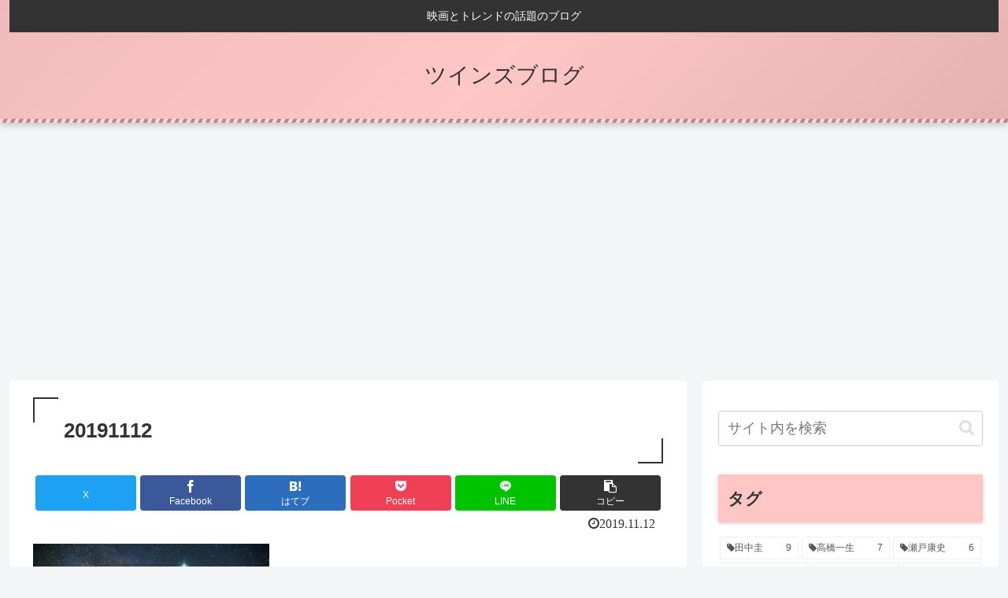

--- FILE ---
content_type: text/html; charset=utf-8
request_url: https://www.google.com/recaptcha/api2/aframe
body_size: 267
content:
<!DOCTYPE HTML><html><head><meta http-equiv="content-type" content="text/html; charset=UTF-8"></head><body><script nonce="rNSA4Vtmfw_yUv1UTjHYfg">/** Anti-fraud and anti-abuse applications only. See google.com/recaptcha */ try{var clients={'sodar':'https://pagead2.googlesyndication.com/pagead/sodar?'};window.addEventListener("message",function(a){try{if(a.source===window.parent){var b=JSON.parse(a.data);var c=clients[b['id']];if(c){var d=document.createElement('img');d.src=c+b['params']+'&rc='+(localStorage.getItem("rc::a")?sessionStorage.getItem("rc::b"):"");window.document.body.appendChild(d);sessionStorage.setItem("rc::e",parseInt(sessionStorage.getItem("rc::e")||0)+1);localStorage.setItem("rc::h",'1769630010708');}}}catch(b){}});window.parent.postMessage("_grecaptcha_ready", "*");}catch(b){}</script></body></html>